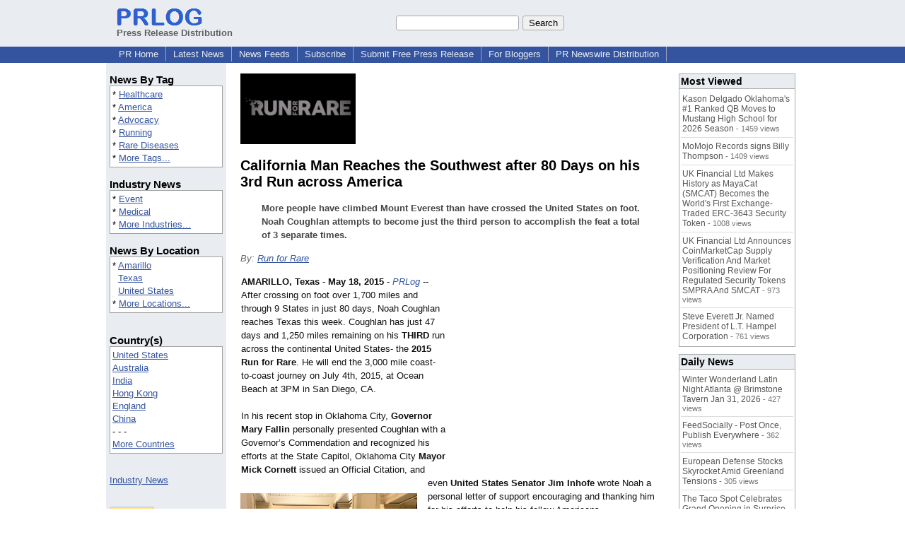

--- FILE ---
content_type: text/html; charset=UTF-8
request_url: https://www.prlog.org/12456811-california-man-reaches-the-southwest-after-80-days-on-his-3rd-run-across-america.html
body_size: 14166
content:
<!DOCTYPE HTML>
<html>
<head>
<meta http-equiv="Content-Type" content="text/html; charset=UTF-8" />
<meta charset="UTF-8">
<title>California Man Reaches the Southwest after 80 Days on his 3rd Run across America -- Run for Rare | PRLog</title>
<meta name="description" content="California Man Reaches the Southwest after 80 Days on his 3rd Run across America. More people have climbed Mount Everest than have crossed the United States on foot. Noah Coughlan attempts to become just the third person to accomplish the feat a total of 3 separate times. - PR12456811" />
<meta name="keywords" content="Healthcare,America,Advocacy,Running,Rare Diseases" />
<link rel="canonical" href="https://www.prlog.org/12456811-california-man-reaches-the-southwest-after-80-days-on-his-3rd-run-across-america.html" />
<meta name="author" content="Run For Rare" />
<link rel="shortcut icon" href="https://dj5dehgem20mk.cloudfront.net/img/favicon.ico" />
<meta name="viewport" content="width=device-width, initial-scale=1, minimum-scale=0.5, maximum-scale=2, user-scalable=1" />
<meta name="referrer" content="always" />
<meta property="og:url" content="https://www.prlog.org/12456811-california-man-reaches-the-southwest-after-80-days-on-his-3rd-run-across-america.html" />
<meta property="og:title" content="California Man Reaches the Southwest after 80 Days on his 3rd Run across America" />
<meta property="og:site_name" content="PRLog" />
<meta property="og:image" content="https://www.prlog.org/12456811-ok-governor-mary-fallin-presents-noah-coughlan-with-governors-commendation.jpg" />
<script>
if(top!=self && window.innerWidth && window.innerHeight){var w=window.innerWidth;var h=window.innerHeight;if(w<300 || h<300 || w+h<700){alert("Error - Unable to fit document. Please alert website administrator.\n\nFrame size requirements -\nWidth > 300px\nHeight > 300px\nWidth + Height > 700px");}}</script>
<style>
html{box-sizing:border-box}
*,*:before,*:after{box-sizing:inherit}
body,div,table,tr,td,th,ul,ol,li,p,a,textarea,input,select{font-family:arial,sans-serif;font-size:13px}
h1,h2,h3,h4{font-family:verdana,arial,tahoma}
h1{font-size:20px;margin:0 0 20px 0}
h2{font-size:17px}
h3{font-size:14px}
h4{font-size:13px}
body{margin:0;padding:0;color:#000000;text-align:center}
img{border:0}
.content{line-height:1.5}
.dt{color:#606060}
.px11{font-size:11px}
.px12{font-size:12px}
.px14{font-size:14px}
.hits{font-size:10px;white-space:nowrap}
.clrd{color:#3454a0}
.clrl{color:#e9edf2}
.bclrd{background:#3454a0}
.bclrl{background:#e9edf2}
.frm{border:1px #3454a0 solid;background:#e9edf2}
.hdn{display:none}
.err{font-weight:bold;color:#a00000;background:#ffe0e0;padding:10px;border:1px solid #a00000}
.cmt{font-size:11px;color:#606060}
a:link{color:#3454a0}
a:visited{color:#6080f0}
a:hover{color:#ff0000}
a:active{color:#3454a0}
td{margin:0;padding:0}
#hdro{background:#e9edf2}
#hdri{width:980px;margin-right:auto;margin-left:auto;text-align:left}
#hdr{height:40px;width:100%}
#hdr td{white-space:nowrap}
.logo{padding:10px 0 10px 13px}
div.logo a{text-decoration:none;color:#606060;font-weight:bold}
#page{width:980px;margin-right:auto;padding-bottom:20px;margin-left:auto;text-align:left;background:#ffffff}
#cd{width:100%;border-collapse:collapse}
.ll,.cc,.rr{vertical-align:top}
.mnuo{background:#3454a0}
.mnui{width:980px;margin-right:auto;margin-left:auto;text-align:left}
.breadcrumb{margin:0 0 15px 0}
.breadcrumb div{display:inline}
div.sm144{text-align:center}
div.sm144 span{padding:0 2px;margin:5px;display:inline-block;border:1px solid #c0c0ff}
input,select,textarea{color:#000;background:#fff;border:1px solid #aaa;border-radius:3px;padding:2px}
select{padding:1px 2px}
button,input[type=button],input[type=submit]{color:#000;background:#f0f0f0;border:1px solid #aaa;border-radius:3px;padding:2px 8px;margin:1px 5px;cursor:pointer}
button:hover,input[type=button]:hover,input[type=submit]:hover{background:#ddd}
button:active,input[type=button]:active,input[type=submit]:active{background:#ddd;padding:2px 7px 2px 9px}
button[disabled]{background:#888}
input[disabled]{background:#eee}
.ttbx{width:100%;border-collapse:collapse;margin:0 0 10px 0}
.ttbx th{background:#e9edf2;font-size:14px;font-weight:bold;text-align:left}
.ttbx td,.ttbx th{border:1px solid #aaa;padding:2px}
.ttbx div{border-top:1px solid #ddd;padding:5px 2px;color:#777;font-size:11px}
.ttbx div:first-child{border:none}
.ttbx a{text-decoration:none;color:#555;font-size:12px}
.ttbx a:hover{color:#f00}
.lbtn{background:#e9edf2;color:#3454a0;text-decoration:underline;border:0;padding:0;cursor:pointer;cursor:pointer}.lbtn:hover{color:#ff0000}
td.ll{width:170px;background:#e9edf2}div.ll{margin:15px 5px}td.cc{width:640px}div.cc{margin:15px 20px}td.rr{width:170px}div.rr{margin:15px 5px 0 0}.lmlbl{font-weight:bold;margin-top:15px;font-size:15px}.lmbox{height:180px;overflow:auto;border:1px solid #a0a0a0;padding:3px;background:#ffffff;line-height:1.4}.lmbox i{font-size:11px;font-style:normal}a.c{font-weight:bold;padding:2px;font-size:14px}.fil{width:100%;text-align:center;font-size:14px;font-weight:bold;margin-bottom:10px}a.lmrem{text-decoration:none;color:#000}.lmhd{font-size:18px;font-weight:bold}.lmsel{width:100%}
.cal td,.cal th{padding:2px 0}
.mcal{width:100%;border-collapse:collapse}
.mcal td,.wday,.wend{padding:2px 0;width:20px;height:16px;text-align:center;background:#ffffff;border:1px solid #aaaaaa}
.wday{color:#00b000}
.wend{color:#f00000}
.mcal .today{background:#ffc0c0}
.ga{margin:10px 0 10px 0}
.prbtm{margin-left:8px;padding-left:8px}
.prbtm li{margin-bottom:6px}
#asm{font-size:13px;color:#444;line-height:1.5;margin-left:5%;margin-right:5%}
#abd,#abd a{font-size:13px;line-height:1.5}
#abd{color:#111}
.TL0 a{text-decoration:none;display:inline-block}
.TL0 a:hover{text-decoration:underline}
.TL0 span{margin:0 5px 0 0}
small.photolink{display:block;font-size:11px;line-height:1}
#abd .photolink a{color:#444;font-size:11px}
#abd .photolink a:hover{color:#f00}
.tinfo{margin-bottom:10px}
.tinfo th{padding-right:5px;text-align:left;font-weight:normal;vertical-align:top}
.tinfo td{vertical-align:top;padding:2px;line-height:1.5}
.fr{float:right;margin:0;padding:0;clear:right}
.fl{float:left;margin:0;padding:0;clear:left}
.im2{position:relative;z-index:99;background:url(https://dj5dehgem20mk.cloudfront.net/img/loading.gif) no-repeat}
.imx{padding-bottom:5px}
.imx a{padding:2px 4px;text-decoration:none;color:#404040;border:1px solid #808080}
.imxs{background:#e0e0e0}
.imt{padding-top:5px;font-weight:bold}
#imgi img,.imgi img:hover{left:0px;-webkit-transition:left 1s,width 1s,height 1s;-moz-transition:left 1s,width 1s,height 1s;-ms-transition:left 1s,width 1s,height 1s;transition:left 1s,width 1s,height 1s}
#prbtns div{display:inline-block;vertical-align:middle;margin-bottom:10px}
.prsmb a{margin:0 5px 0 0;width:24px;height:24px;display:inline-block}
.mrgn{margin-bottom:16px}
.prb .ttbx{width:45%;border-collapse:collapse;margin:0 20px 20px 0;display:inline-block;vertical-align:top}
.prb .ttbx th{background:<?php echo CLRL ?>;font-size:15px;font-weight:bold;text-align:left}
.prb .ttbx td,.prb .ttbx th{border:none;padding:2px}
.prb .ttbx div{color:#606060;padding:8px 0;border-bottom:1px solid #c0c0c0;font-size:90%;color:#008000}
.prb a{text-decoration:none;color:#000}
.prb a:hover{color:#f00}
.bgfb{background:url([data-uri])}.bgtwtr{background:url([data-uri])}.bgli{background:url([data-uri])}.bgpin{background:url([data-uri])}.bgst{background:url([data-uri])}.bgeml{background:url([data-uri])}
a.obtn,input.obtn{background:#ffe080;color:#2020c0;border:1px solid #c0c0e0;border-radius:3px;text-decoration:none;margin:0;font-family:arial,sans-serif,verdana,tahoma;padding:1px 5px;font-size:13px;cursor:pointer}
a.obtn:hover,input.obtn:hover{border:1px solid #8080c0}
#smx{padding-top:10px}
#smi{padding-top:2px}
#smx div{display:inline-block;padding-right:5px}
.smf,.sml{padding-top:3px}
.smt{padding-top:2px}
.smg{padding-top:5px}
a.obtn,input.obtn{margin-right:5px}
form.obtn{display:inline;margin:0;padding:0}
table.obtn td{padding-right:3px}
ol.tm1{height:20px;list-style:none;margin:0;padding:0;clear:left;padding-left:13px;width:100%}
ol.tm1 li{background:#e9edf2;float:left;margin:0 1px;padding:0 0 0 10px;border:1px solid #3454a0;border-bottom:none}
ol.tm1 a{background:#e9edf2;color:#3454a0;display:block;float:left;line-height:20px;padding-right:10px;text-decoration:none}
ol.tm1 a:hover{text-decoration:underline}
ol.tm1 li.sel{background:#3454a0}
ol.tm1 li.sel a{background:#3454a0;color:#e9edf2;font-weight:bold}
ol.tm1 li.sel a:hover{text-decoration:none}
ul.tm2{height:1.8em;list-style:none;margin:0;padding:0;clear:left;background:#3454a0;width:100%}
ul.tm2 li{float:left;margin:0 0;padding:2px 2px;border-right:solid #a0a0c0 1px}
ul.tm2 a,ul.tm2 a:visited,ul.tm2 a:hover{color:#e9edf2;display:block;float:left;padding:1px 8px;text-decoration:none}
ul.tm2 a:hover{text-decoration:underline}
ul.tm2 li.sel a{font-weight:bold;text-decoration:none;color:#fff}

</style>
<script>
_d=document;
_w=window;
_e=encodeURIComponent;
function _(a){return(typeof a==="string")?_d.querySelector(a):a}
function _i(j){return _("#"+j)}
function _t(h){return _d.getElementsByTagName(h)}
function xlg(g,b){
var r=new XMLHttpRequest();
r.open('POST','/xlg/'+g,!0);
r.setRequestHeader('Content-type','application/x-www-form-urlencoded');
r.send(b);
}
var _jserr=0;
_w.onerror=function(f,e,a,c,d){
if(e&&_jserr<2&&e.indexOf('prlog')>0&&f.indexOf('ResizeObserver')<0){
_jserr++;
xlg('jserr','P=0&F='+e+':'+a+':'+c+'&M='+f+'&S='+((d&&d.stack)?d.stack:''));
}}
function addref(a,d){
if(a.href.indexOf(d)<0)
a.href+=d;
}
(function(){
var l=_w.location,
h=l.hash,
a=h.split('s=');
if(h.length<2)
return;
l.hash=a[0].substr(1);
if(a.length>1)
xlg('hash','s='+a[1]);
})();
function wo(a,b,c){
var w=_w.open(a,b,c);
if(w)w.focus();
}
function bkmk(){
wo('https://www.prlog.org/share.html#u='+_e(_w.location.href)+'&t='+_e(_d.title));
return !1;
}
function clks(a){
xlg('clksd','u='+_e(a.href));
}
function clkb(a){
xlg('clkbd','u='+_e(a.href));
}
function shownews(e,p,a){
_w.location=p+e.value+a;
}
var smloaded;
function smload(d,c,a,b){
if(smloaded)return;
smloaded=1;
var h='',i=0;
for(;i<b.length;i++){
switch(b[i]){
case 'f':
h+='<td class="smf"><div><iframe src="https://www.facebook.com/plugins/like.php?href='+c+
'&amp;send=false&amp;layout=button_count&amp;width=48&amp;show_faces=false&amp;action=like&amp;colorscheme=light&amp;font&amp;height=21"'+
' scrolling="no" frameborder="0" allowTransparency="true"'+
' style="border:none;overflow:hidden;width:'+(a?87:48)+'px;height:21px"></iframe></div>';
break;
case 't':
h+='<td class="smt"><div><a href="https://twitter.com/share" class="twitter-share-button"'+
' data-url="'+c+'" data-count="'+(a?'horizontal':'none')+'">Tweet</a></div>';
break;
case 'l':
h+='<td class="sml"><div style="height:21px;width:'+(a?128:63)+'px">'+
'<'+'script type="in/share" data-url="'+c+'"'+(a?' data-counter="right"':'')+'><'+'/script></div>';
break;
case 's':
h+='<td class="sms"><div class="st_sharethis_button" displayText="ShareThis"></div>';
break;
}}
function f(g){
var e=_d.createElement('script');
e.async=!0;
e.src='https://'+g;
_t('head')[0].appendChild(e);
}
if(d=_i(d))
d.innerHTML='<table cellpadding=0 cellspacing=0 style="display:inline-block"><tr>'+h+'</tr></table>',
f('ws.sharethis.com/button/buttons.js'),
f('platform.twitter.com/widgets.js'),
f('platform.linkedin.com/in.js');
}
function imx(n){
var f;
for(var i=0;i<5;i++){
f=_('#imx'+i);
if(f)f.className=(i==n)?'imxs':'';
f=_('#im'+i);
if(f)f.style.display=(i==n)?'':'none';
f=_('#img'+i);
if(i==n&&f&&f.src.indexOf('/img/')>=0)f.src=f.getAttribute('data-src');
}}
function nobg(f){
f.style.background='#ffffff';
}
function clkp(a){
xlg('clkpd','u='+_e(a.href));
}
function abuse(id){
wo('/report-abuse.html?id='+id,'','toolbar=no,location=no,directories=no,status=no,menubar=no,scrollbars=yes,resizable=no,height=650,width=800');
return !1;
}
function _sl(i){_w.location=i;return !1}
function h2s(u){
_sl(u.replace(/#/g,'/'));
}

</script>
</head>
<body><div id="hdro"><div id="hdri"><table id="hdr"><tr>
<td><div class="logo"><a href="/"><img src="https://dj5dehgem20mk.cloudfront.net/img/logo-2.png" width="121" height="24" alt="PRLog Press Release Logo"><br>Press Release Distribution</a></div></td>
<td><div class="srch">
<form action="/search.html" id="gcse" style="margin:0;padding:0;display:inline"><input type="text" name="q" size="20" /><input type="submit" value="Search" /></form>&nbsp;</div></td>
</tr></table>
</div></div><div class="mnuo"><div class="mnui"><ul class="tm2"><li><a href="/" style="border:0;margin-left:8px"  onclick="addref(this,'#s=dwhhm')">PR Home</a></li>

<li><a href="/news/"  onclick="addref(this,'#s=dwhln')">Latest News</a></li>

<li><a href="/free-rss-feeds.html"  onclick="addref(this,'#s=dwhfd')">News Feeds</a></li>

<li><a href="/alerts/subscribe.html"  onclick="addref(this,'#s=dwhal')">Subscribe</a></li>

<li><a href="/submit-free-press-release.html"  onclick="addref(this,'#s=dwhfp')">Submit Free Press Release</a></li>

<li><a href="/journalist.html"  onclick="addref(this,'#s=dwhjn')">For Bloggers</a></li>

<li><a href="/pub/prnewswire/"  onclick="addref(this,'#s=dwhpng')">PR Newswire Distribution</a></li>

</ul></div></div><div id="page"><table id="cd"><tr><td class="ll"></td><td class="cc"></td><td class="rr"></td></tr><tr><td class="ll"><div class="ll"><div class="lmlbl">News By Tag</div><div class="lmbox" style="height:auto">* <a  onclick="addref(this,'#s=dpmnt')" href="https://www.prlog.org/news/tag/healthcare/">Healthcare</a><br>* <a  onclick="addref(this,'#s=dpmnt')" href="https://www.prlog.org/news/tag/america/">America</a><br>* <a  onclick="addref(this,'#s=dpmnt')" href="https://www.prlog.org/news/tag/advocacy/">Advocacy</a><br>* <a  onclick="addref(this,'#s=dpmnt')" href="https://www.prlog.org/news/tag/running/">Running</a><br>* <a  onclick="addref(this,'#s=dpmnt')" href="https://www.prlog.org/news/tag/rare-diseases/">Rare Diseases</a><br>* <a  onclick="addref(this,'#s=dpmnt')" href="/news/tag.html">More Tags...</a></div><div class="lmlbl">Industry News</div><div class="lmbox" style="height:auto">* <a  onclick="addref(this,'#s=dpmni')" href="https://www.prlog.org/news/ind/event/">Event</a><br>* <a  onclick="addref(this,'#s=dpmni')" href="https://www.prlog.org/news/ind/medical/">Medical</a><br>* <a  onclick="addref(this,'#s=dpmni')" href="/news/industry.html">More Industries...</a></div><div class="lmlbl">News By Location</div><div class="lmbox" style="height:auto">* <a  onclick="addref(this,'#s=dpmnle')" href="https://www.prlog.org/news/us,texas,amarillo/">Amarillo</a><br>&nbsp; <a  onclick="addref(this,'#s=dpmnle')" href="https://www.prlog.org/news/us,texas/">Texas</a><br>&nbsp; <a  onclick="addref(this,'#s=dpmnle')" href="https://www.prlog.org/news/us/">United States</a><br>* <a  onclick="addref(this,'#s=dpmnle')" href="/news/location.html">More Locations...</a></div><br><div class="lmlbl">Country(s)</div><div class="lmbox" style="overflow:visible;height:auto" title="Click on an option to filter or browse by that option"><a href="/news/us/"  onclick="addref(this,'#s=dplnle')">United States</a><br><a href="/news/au/"  onclick="addref(this,'#s=dplnle')">Australia</a><br><a href="/news/in/"  onclick="addref(this,'#s=dplnle')">India</a><br><a href="/news/hk/"  onclick="addref(this,'#s=dplnle')">Hong Kong</a><br><a href="/news/uk/"  onclick="addref(this,'#s=dplnle')">England</a><br><a href="/news/cn/"  onclick="addref(this,'#s=dplnle')">China</a><br>- - -<br><a href="/news/location.html"  onclick="addref(this,'#s=dplloe')">More Countries</a></div><br><br><a href="/news/industry.html">Industry News</a><br><br><br><form method="post" action="/news"><input type="hidden" name="exclusive" value="0"><input type="submit" value="All News" class="obtn"></form><br><form method="post" action="/news"><input type="hidden" name="exclusive" value="1"><input type="submit" value="Exclusive News" class="obtn"></form><br><br><table class="mcal">
<tr class="lbl"><th colspan=7><a href="javascript:h2s('#news#2026#202601#')">January 2026</a></th></tr>
<tr><th class="wday">We</th><th class="wday">Tu</th><th class="wday">Mo</th><th class="wend">Su</th><th class="wend">Sa</th><th class="wday">Fr</th><th class="wday">Th</th></tr>
<tr><td class="today"><a href="/news/2026/20260121/">21</a></td><td><a href="/news/2026/20260120/">20</a></td><td><a href="/news/2026/20260119/">19</a></td><td><a href="/news/2026/20260118/">18</a></td><td><a href="/news/2026/20260117/">17</a></td><td><a href="/news/2026/20260116/">16</a></td><td><a href="/news/2026/20260115/">15</a></td></tr>
</table>
</div></td><td class="cc"><div class="cc"><div id="bzlogo" class="mrgn"><img src="https://biz.prlog.org/2015Run4Rare/logo.jpg" alt="Run For Rare Logo" width=163 height=100></div><h1 id="ahd" class="mrgn" style="margin-top:0">California Man Reaches the Southwest after 80 Days on his 3rd Run across America</h1>
<div id="asm" class="mrgn"><b>More people have climbed Mount Everest than have crossed the United States on foot. Noah Coughlan attempts to become just the third person to accomplish the feat a total of 3 separate times.</b></div>
<div class="mrgn" style="color:#666"><i>By: <a href="https://pressroom.prlog.org/2015Run4Rare/" rel="author"  onclick="addref(this,'#s=dpbbp')">Run for Rare</a></i></div><div id="abd" class="content mrgn" style="min-height:460px"><div class="fr" style="margin:1px;width:1px;height:1.3em;border:1px solid #ffffff">&nbsp;</div><div class="fr" style="margin:3px 0 3px 10px"><script async src="//pagead2.googlesyndication.com/pagead/js/adsbygoogle.js"></script>
<!-- NewsArticles_ATF_Center_300x250 -->
<ins class="adsbygoogle"
     style="display:inline-block;width:300px;height:250px"
     data-ad-client="ca-pub-8349233976388614"
     data-ad-slot="9881989374"></ins>
<script>
(adsbygoogle = window.adsbygoogle || []).push({});
</script></div><div class="fl" style="height:280px;width:1px">&nbsp;</div>
<div class="fl" style="margin:10px 15px 10px 0;width:250px"><style>#img0:hover{width:600px;height:600px}</style><div id="imgi"><div id="im0"><div style="height:250px"><a href="https://www.prlog.org/12456811-ok-governor-mary-fallin-presents-noah-coughlan-with-governors-commendation.jpg" target="_blank"><img id="img0" src="https://www.prlog.org/12456811-ok-governor-mary-fallin-presents-noah-coughlan-with-governors-commendation.jpg" data-src="" alt="OK Governor Mary Fallin presents Noah Coughlan with Governor's Commendation" title="OK Governor Mary Fallin presents Noah Coughlan with Governor's Commendation" width=250 height=250 class="im2" onload="nobg(this)"></a>
</div>
<div class="imt">OK Governor Mary Fallin presents Noah Coughlan with Governor's Commendation</div></div>
</div>
</div><b>AMARILLO, Texas</b> - <b>May 18, 2015</b> - <i><a href="https://www.prlog.org" style="text-decoration:none" onclick="clkp(this)">PRLog</a></i> -- After crossing on foot over 1,700 miles and through 9 States in just 80 days, Noah Coughlan reaches Texas this week. Coughlan has just 47 days and 1,250 miles remaining on his <b>THIRD</b> run across the continental United States- the <b>2015 Run for Rare</b>. He will end the 3,000 mile coast-to-coast journey on July 4th, 2015, at Ocean Beach at 3PM in San Diego, CA.<br><br>In his recent stop in Oklahoma City, <b>Governor Mary Fallin</b> personally presented Coughlan with a Governor’s Commendation and recognized his efforts at the State Capitol, Oklahoma City <b>Mayor Mick Cornett</b> issued an Official Citation, and even <b>United States Senator Jim Inhofe</b> wrote Noah a personal letter of support encouraging and thanking him for his efforts to help his fellow Americans.<br><br>Every day, Coughlan dedicates his daily miles to a different child or adult battling a different Rare Disease. He runs an average of 25 miles per day battling adverse weather conditions, encounters with dogs, physical exhaustion, and traffic dangers. Coughlan was even struck by a vehicle in Knoxville, TN, but luckily walked away with no injuries.<br><br>In April, Coughlan was welcomed to the Arkansas State Capitol to meet with <b>Governor Asa Hutchinson</b>, ran with world class rock band Papa Roach’s frontman <b>Jacoby Shaddix</b> through Nashville, and even <b>Kira Kazantsev, the current 2015 Miss America</b>, sent Noah well wishes and encouragement as he ventures West for the final third of the Run for Rare.<br><br>His monumental effort to rally support for the 30 Million Americans affected by a Rare Disease has reached many and is making a difference. “I am running for the one in a millions. Every life matters.” Coughlan states. Noah has been interviewed by dozens of media outlets, met with lawmakers, engaged patients and families affected by a Rare Disease, and rallied support for the scientists and researchers attempting to find cures and treatments.<br><br>Coughlan runs solo while pushing an 80 pound jogging stroller of supplies. He is not alone however. Flying high above the stroller waves a large American Flag given to Coughlan by the United States Air Force and recently flown over Iraq from a base in the United States Central Command’s Area of Responsibility during a combat mission in October 2014.<br><br>He carries the Flag as symbol of unity, a symbol of hope, and a statement that we are stronger together. To Coughlan, the Flag provides protection and what her stars symbolized—the heavens and the goals to which humankind aspires. His respect for his country, his unwavering patriotism, his genuine desire to serve others, and positive activism is remarkable and refreshing. Coughlan now runs toward Texas and New Mexico with the Flag while lifting the spirits of every town, city, community, and state he enters.<br><br>He has passed through America’s most iconic places and landmarks from the Statue of Liberty, to Independence Hall, the White House, the Lincoln Memorial, the Pentagon Memorial, through the Civil War battlefields of Virginia and Tennessee, across the Mississippi River via Memphis Police Department escort, through Arkansas, and safely through the violent tornado outbreaks of western Oklahoma. He now enters Texas, a familiar sight. Noah is running back to where the story started in San Diego in 2011. He will again cross Texas, New Mexico, Arizona, and California for the second time before ending this 3rd and final Run across America at the Pacific Ocean on July 4th.<br><br>The impact he is making is unique, profound, and undeniable.<br><br>After receiving a Statement of Congressional Record at the U.S. Capitol in March, Coughlan stated, <b>“30 Million Americans affected by a Rare Disease or Disorder. 1 in 10 Americans. This is not a small issue. These are not just statistics or numbers. These are real people with real challenges. It is imperative that We, as A Nation, and as a People, address their plight.</b> I have met them on the Road and in their homes. A common thread has emerged- there are no cures, no treatments, and little hope. Now in 2015, I run for the entire Rare Disease community."<br><br>“Families across America are suffering from rare diseases. We can and must find cures through accelerated research and development. Noah’s remarkable feat reminds us that Americans can accomplish great things. I am proud to call Noah my constituent and to lend my voice to this effort to find 21st Century Cures,” said <b>Congressman Garamendi</b>.<br><br>“By marking Noah’s incredible accomplishment we highlight yet another advocate who has given their time, energy, talent and voice to our effort. &nbsp;We need everyone to join us in our ongoing fight for better, faster cures and to bring attention to the struggle of millions battling rare disease,” said <b>Congressman Lance</b>, co-chair of the bipartisan Rare Disease Caucus.<br><br>“Noah’s advocacy on behalf of rare diseases patients is truly remarkable. Thirty million Americans suffer from a rare disease, and if we come together, we can get them better cures, faster,” said <b>Congressman Bilirakis</b>.<br><br>In 2011, Coughlan became the 222nd person to cross America on foot after running 2,500 miles from San Diego, CA to Jacksonville, FL for 132 days on the 2011 Run for Research for Batten Disease.<br><br>In 2013, Coughlan became just the 28th person to Run across America- TWICE- after running 3,100 miles from Half Moon Bay, CA to Boston, MA for 108 days on the 2013 Run Coast 2 Coast also for Batten Disease.<br><br>In 2015, on July 4th, Noah Coughlan will become just the 3rd person to ever cross America on foot a total of 3 times. He will join the elite group of just two men- Swede Bjorn Suneson and American Ed Kelley- who have each run across America 4x.<br><br>Coughlan has partnered with Luminous Pictures and award winning Director/Producer Ezio Lucido for a full feature length documentary titled Run for Rare for an anticipated premiere of early 2016.<br><br>To learn more about the film, please visit <a href="http://luminouspictures.net" target="_blank" rel="nofollow" onclick="clkp(this)">http://luminouspictures.net</a><br><br>To learn more about the Run for Rare please visit <a href="https://www.run4rare.org/" target="_blank" rel="nofollow" onclick="clkp(this)">https://www.run4rare.org</a><br><br><div><b>Media Contact</b><br>Run for Rare<br><a href="https://www.prlog.org/email-contact.html#12456811">info@run4rare.org</a></div><div><div style="border-bottom:1px dotted #666;position:relative"><span style="background:white;position:relative;top:8px;padding:0 5px;margin-left:30px;color:#444">End</span></div></div>
</div>
<div id="ainfo" class="mrgn"><div id="prbtns"><div class="prsmb"><a href="https://www.facebook.com/sharer/sharer.php?u=https://www.prlog.org/12456811-california-man-reaches-the-southwest-after-80-days-on-his-3rd-run-across-america.html" target="_blank" rel="nofollow" onclick="clks(this)" title="Share on Facebook" class="bgfb"></a><a href="https://twitter.com/intent/tweet?url=https://www.prlog.org/12456811-california-man-reaches-the-southwest-after-80-days-on-his-3rd-run-across-america.html&text=California%20Man%20Reaches%20the%20Southwest%20after%2080%20Days%20on%20his%203rd%20Run%20across%20America" target="_blank" rel="nofollow" onclick="clks(this)" title="Share on Twitter" class="bgtwtr"></a><a href="https://www.linkedin.com/shareArticle?mini=true&url=https://www.prlog.org/12456811-california-man-reaches-the-southwest-after-80-days-on-his-3rd-run-across-america.html&title=California%20Man%20Reaches%20the%20Southwest%20after%2080%20Days%20on%20his%203rd%20Run%20across%20America" target="_blank" rel="nofollow" onclick="clks(this)" title="Share on LinkedIn" class="bgli"></a><a href="https://pinterest.com/pin/create/link/?url=https://www.prlog.org/12456811-california-man-reaches-the-southwest-after-80-days-on-his-3rd-run-across-america.html&description=California%20Man%20Reaches%20the%20Southwest%20after%2080%20Days%20on%20his%203rd%20Run%20across%20America" target="_blank" rel="nofollow" onclick="clks(this)" title="Share on Pinterest" class="bgpin"></a><a href="http://wd.sharethis.com/share5x/partner_page.html?url=https://www.prlog.org/12456811-california-man-reaches-the-southwest-after-80-days-on-his-3rd-run-across-america.html&title=California%20Man%20Reaches%20the%20Southwest%20after%2080%20Days%20on%20his%203rd%20Run%20across%20America" target="_blank" rel="nofollow" onclick="clks(this)" title="Share on StumbleUpon, Digg, etc" class="bgst"></a><a href="mailto:?subject=California%20Man%20Reaches%20the%20Southwest%20after%2080%20Days%20on%20his%203rd%20Run%20across%20America&body=Here%27s%20something%20I%20thought%20you%20might%20like%20to%20take%20a%20look%20at:%20https://www.prlog.org/12456811-california-man-reaches-the-southwest-after-80-days-on-his-3rd-run-across-america.html" target="_blank" rel="nofollow" onclick="clks(this)" title="Email to a Friend" class="bgeml"></a></div>
<div><form action="/embed.html" method="post" target="_blank" class="obtn"><input class="obtn" type="submit" value="Embed" title="Embed this press release in your website!"><input type="hidden" name="u" value="/12456811-california-man-reaches-the-southwest-after-80-days-on-his-3rd-run-across-america.html?embed"></form>
<form action="/12456811-california-man-reaches-the-southwest-after-80-days-on-his-3rd-run-across-america.pdf" method="post" target="_blank" class="obtn"><input class="obtn" type="submit" value="PDF / Print" title="See or print the PDF version!"><input type="hidden" name="id" value="12456811"></form>
<a href="https://news.google.com/publications/CAAqBwgKMJDjnwswne23Aw" target="_blank" class="obtn">Google News</a>
</div></div>
<table class="tinfo"><tr><th>Source</th><td>:</td><td><a href="https://pressroom.prlog.org/2015Run4Rare/" rel="author"  onclick="addref(this,'#s=dpbbp')">Run for Rare</a> &raquo; <a href="https://www.prlog.org/social/follow.html#id=2015Run4Rare" class="obtn" target="_blank" rel="nofollow">Follow</a></td></tr>
<tr><th>Email</th><td>:</td><td class="TL0"><a href="/email-contact.html#12456811" target="_blank" rel="nofollow" title="Click to send email to PR contact! Partial email address shown for spam protection.">***@run4rare.org</a> <a href="/tips/1046" title="Email Verified" target="_blank"><img src="https://dj5dehgem20mk.cloudfront.net/img/tk1.gif" width="18" height="13" alt="Email Verified"></a></td></tr>
<tr><th>Tags</th><td>:</td><td class="TL0"><a rel="nofollow"  onclick="addref(this,'#s=dpbnt')" href="https://www.prlog.org/news/tag/healthcare/">Healthcare</a><span>,</span> <a rel="nofollow"  onclick="addref(this,'#s=dpbnt')" href="https://www.prlog.org/news/tag/america/">America</a><span>,</span> <a rel="nofollow"  onclick="addref(this,'#s=dpbnt')" href="https://www.prlog.org/news/tag/advocacy/">Advocacy</a><span>,</span> <a rel="nofollow"  onclick="addref(this,'#s=dpbnt')" href="https://www.prlog.org/news/tag/running/">Running</a><span>,</span> <a rel="nofollow"  onclick="addref(this,'#s=dpbnt')" href="https://www.prlog.org/news/tag/rare-diseases/">Rare Diseases</a></td></tr>
<tr><th>Industry</th><td>:</td><td class="TL0"><a  onclick="addref(this,'#s=dpbni')" href="https://www.prlog.org/news/ind/event/">Event</a><span>,</span> <a  onclick="addref(this,'#s=dpbni')" href="https://www.prlog.org/news/ind/medical/">Medical</a></td></tr>
<tr><th>Location</th><td>:</td><td class="TL0"><a  onclick="addref(this,'#s=dpbnl')" href="https://www.prlog.org/news/us,texas,amarillo/">Amarillo</a> - <a  onclick="addref(this,'#s=dpbnl')" href="https://www.prlog.org/news/us,texas/">Texas</a> - <a  onclick="addref(this,'#s=dpbnl')" href="https://www.prlog.org/news/us/">United States</a></td></tr>
</table>
<div class="mrgn" style="color:#606060">Account Email Address <img src="https://dj5dehgem20mk.cloudfront.net/img/tk1.png" alt="Verified" title="Verified"> &nbsp; &nbsp; Account Phone Number <img src="https://dj5dehgem20mk.cloudfront.net/img/tk1.png" alt="Verified" title="Verified"> &nbsp; &nbsp; <a href="/static/disclaimer.html" target="_blank">Disclaimer</a> &nbsp; &nbsp; <a href="/report-abuse.html?id=12456811" rel="nofollow" target="_blank" onclick="return abuse('12456811')">Report Abuse</a></div><div class="mrgn" style="color:#606060;font-size:80%">Page Updated Last on: May 18, 2015</div></div>
<div class="prb"><table class="ttbx"><tr><th><i>Run For Rare</i> News</th></tr><tr><td>
<div><a href="/12630422-ultra-athlete-to-run-international-after-historic-three-runs-across-america.html"  onclick="addref(this,'#s=dpbbze')">Ultra Athlete to Run International after Historic Three Runs across America</a></div>
<div><a href="/12470658-california-man-to-complete-historic-3rd-run-across-the-united-states.html"  onclick="addref(this,'#s=dpbbze')">California Man to Complete Historic 3rd Run Across the United States</a></div>
<div><a href="/12462475-california-man-inspiring-america-once-again-on-his-epic-3rd-run-across-the-united-states.html"  onclick="addref(this,'#s=dpbbze')">California Man Inspiring America once again on his Epic 3rd Run across the United States</a></div>
<div><a href="/12451064-california-mans-epic-3rd-run-across-america-continues-west-in-dramatic-fashion.html"  onclick="addref(this,'#s=dpbbze')">California Man’s epic 3rd Run across America continues West in Dramatic Fashion</a></div>
<div><a href="/12438944-california-man-is-inspiring-nation-on-his-epic-3rd-run-across-the-continental-united-states.html"  onclick="addref(this,'#s=dpbbze')">California Man is Inspiring a Nation on his Epic 3rd Run across the Continental United States</a></div>
</td></tr></table>
<table class="ttbx"><tr><th>Trending</th></tr><tr><td>
<div><a href="/13122961-vitality-call-unveils-breakthrough-voice-biomarker-technology-detecting-early-parkinsons.html"  onclick="addref(this,'#s=dpbmta')">Vitality Call Unveils Breakthrough Voice Biomarker Technology, Detecting Early Parkinson's</a></div>
<div><a href="/13122771-the-taco-spot-celebrates-grand-opening-in-surprise-az.html"  onclick="addref(this,'#s=dpbmta')">The Taco Spot Celebrates Grand Opening in Surprise, AZ</a></div>
<div><a href="/13122726-private-equity-firm-seekye-capital-takes-majority-stake-in-duvallwheeler-llp.html"  onclick="addref(this,'#s=dpbmta')">Private Equity Firm, Seekye Capital, Takes Majority Stake in DuvallWheeler LLP</a></div>
<div><a href="/13121674-kliemann-brothers-announces-2025-furnace-giveaway-winners.html"  onclick="addref(this,'#s=dpbmta')">Kliemann Brothers Announces 2025 Furnace Giveaway Winners</a></div>
<div><a href="/13122963-attention-everyone-in-the-art-world-here-is-painting-that-asks-the-quintessential-question-about-art-prices-for-every-living-artist-in-the-universe.html"  onclick="addref(this,'#s=dpbmta')">Attention Everyone in the Art World: Here is a painting that asks the Quintessential Question about Art Prices for every living artist in the Universe</a></div>
</td></tr></table>
<table class="ttbx"><tr><th>Most Viewed</th></tr><tr><td>
<div><a href="/13121919-kason-delgado-oklahomas-1-ranked-qb-moves-to-mustang-high-school-for-2026-season.html"  onclick="addref(this,'#s=dpbmwa')">Kason Delgado Oklahoma's #1 Ranked QB Moves to Mustang High School for 2026 Season</a> - 1459 views</div>
<div><a href="/13122301-momojo-records-signs-billy-thompson.html"  onclick="addref(this,'#s=dpbmwa')">MoMojo Records signs Billy Thompson</a> - 1409 views</div>
<div><a href="/13121672-uk-financial-ltd-makes-history-as-mayacat-smcat-becomes-the-worlds-first-exchange-traded-erc-3643-security-token.html"  onclick="addref(this,'#s=dpbmwa')">UK Financial Ltd Makes History as MayaCat (SMCAT) Becomes the World's First Exchange-Traded ERC-3643 Security Token</a> - 1008 views</div>
<div><a href="/13122131-uk-financial-ltd-announces-coinmarketcap-supply-verification-and-market-positioning-review-for-regulated-security-tokens-smpra-and-smcat.html"  onclick="addref(this,'#s=dpbmwa')">UK Financial Ltd Announces CoinMarketCap Supply Verification And Market Positioning Review For Regulated Security Tokens SMPRA And SMCAT</a> - 973 views</div>
<div><a href="/13122472-steve-everett-jr-named-president-of-lt-hampel-corporation.html"  onclick="addref(this,'#s=dpbmwa')">Steve Everett Jr. Named President of L.T. Hampel Corporation</a> - 761 views</div>
</td></tr></table>
<table class="ttbx"><tr><th>Daily News</th></tr><tr><td>
<div><a href="/13122792-winter-wonderland-latin-night-atlanta-brimstone-tavern-jan-31-2026.html"  onclick="addref(this,'#s=dpbmda')">Winter Wonderland Latin Night Atlanta @ Brimstone Tavern Jan 31, 2026</a> - 427 views</div>
<div><a href="/13122732-feedsocially-post-once-publish-everywhere.html"  onclick="addref(this,'#s=dpbmda')">FeedSocially - Post Once, Publish Everywhere</a> - 362 views</div>
<div><a href="/13122705-european-defense-stocks-skyrocket-amid-greenland-tensions.html"  onclick="addref(this,'#s=dpbmda')">European Defense Stocks Skyrocket Amid Greenland Tensions</a> - 305 views</div>
<div><a href="/13122771-the-taco-spot-celebrates-grand-opening-in-surprise-az.html"  onclick="addref(this,'#s=dpbmda')">The Taco Spot Celebrates Grand Opening in Surprise, AZ</a> - 304 views</div>
<div><a href="/13122923-daniel-kaufman-launches-vertically-integrated-real-estate-and-investment-platform.html"  onclick="addref(this,'#s=dpbmda')">Daniel Kaufman Launches a Vertically Integrated Real Estate and Investment Platform</a> - 243 views</div>
</td></tr></table>
</div><br><script>if(window.location.hash=="#contact")window.location="/email-contact.html#12456811";</script><script>setTimeout(function(){var s=document.createElement("script");s.setAttribute("src","ne.js" + "?q=v1.116j63.5in4169.a753");document.getElementsByTagName("head")[0].appendChild(s);},1000);</script><script>
google_analytics_domain_name=".prlog.org";
(function(i,s,o,g,r,a,m){i['GoogleAnalyticsObject']=r;i[r]=i[r]||function(){
(i[r].q=i[r].q||[]).push(arguments)},i[r].l=1*new Date();a=s.createElement(o),
m=s.getElementsByTagName(o)[0];a.async=1;a.src=g;m.parentNode.insertBefore(a,m)
})(window,document,'script','//www.google-analytics.com/analytics.js','ga');
ga('create', 'UA-3895063-1', 'auto');
ga('send', 'pageview');
</script>
</div></td><td class="rr"><div class="rr"><table class="ttbx"><tr><th>Most Viewed</th></tr><tr><td>
<div><a href="/13121919-kason-delgado-oklahomas-1-ranked-qb-moves-to-mustang-high-school-for-2026-season.html"  onclick="addref(this,'#s=dprmwa')">Kason Delgado Oklahoma's #1 Ranked QB Moves to Mustang High School for 2026 Season</a> - 1459 views</div>
<div><a href="/13122301-momojo-records-signs-billy-thompson.html"  onclick="addref(this,'#s=dprmwa')">MoMojo Records signs Billy Thompson</a> - 1409 views</div>
<div><a href="/13121672-uk-financial-ltd-makes-history-as-mayacat-smcat-becomes-the-worlds-first-exchange-traded-erc-3643-security-token.html"  onclick="addref(this,'#s=dprmwa')">UK Financial Ltd Makes History as MayaCat (SMCAT) Becomes the World's First Exchange-Traded ERC-3643 Security Token</a> - 1008 views</div>
<div><a href="/13122131-uk-financial-ltd-announces-coinmarketcap-supply-verification-and-market-positioning-review-for-regulated-security-tokens-smpra-and-smcat.html"  onclick="addref(this,'#s=dprmwa')">UK Financial Ltd Announces CoinMarketCap Supply Verification And Market Positioning Review For Regulated Security Tokens SMPRA And SMCAT</a> - 973 views</div>
<div><a href="/13122472-steve-everett-jr-named-president-of-lt-hampel-corporation.html"  onclick="addref(this,'#s=dprmwa')">Steve Everett Jr. Named President of L.T. Hampel Corporation</a> - 761 views</div>
</td></tr></table>
<table class="ttbx"><tr><th>Daily News</th></tr><tr><td>
<div><a href="/13122792-winter-wonderland-latin-night-atlanta-brimstone-tavern-jan-31-2026.html"  onclick="addref(this,'#s=dprmda')">Winter Wonderland Latin Night Atlanta @ Brimstone Tavern Jan 31, 2026</a> - 427 views</div>
<div><a href="/13122732-feedsocially-post-once-publish-everywhere.html"  onclick="addref(this,'#s=dprmda')">FeedSocially - Post Once, Publish Everywhere</a> - 362 views</div>
<div><a href="/13122705-european-defense-stocks-skyrocket-amid-greenland-tensions.html"  onclick="addref(this,'#s=dprmda')">European Defense Stocks Skyrocket Amid Greenland Tensions</a> - 305 views</div>
<div><a href="/13122771-the-taco-spot-celebrates-grand-opening-in-surprise-az.html"  onclick="addref(this,'#s=dprmda')">The Taco Spot Celebrates Grand Opening in Surprise, AZ</a> - 304 views</div>
<div><a href="/13122923-daniel-kaufman-launches-vertically-integrated-real-estate-and-investment-platform.html"  onclick="addref(this,'#s=dprmda')">Daniel Kaufman Launches a Vertically Integrated Real Estate and Investment Platform</a> - 243 views</div>
</td></tr></table>
<p><a href="javascript:h2s('#news#2015#20150518#')">May 18, 2015 News</a></p></div></td></tr></table><div id="adbot" style="text-align:center"><script async src="//pagead2.googlesyndication.com/pagead/js/adsbygoogle.js"></script>
<!-- NewsArticles_BTF_Footer_728x90_A -->
<ins class="adsbygoogle"
     style="display:inline-block;width:728px;height:90px"
     data-ad-client="ca-pub-8349233976388614"
     data-ad-slot="7412016046"></ins>
<script>
(adsbygoogle = window.adsbygoogle || []).push({});
</script></div>
<br><br>

</div>
<div class="mnuo"><div class="mnui"><ul class="tm2"><li><a href="/sitemap.html" style="border:0;margin-left:8px">SiteMap</a></li>

<li><a href="https://www.prlog.org/static/privacy.html" target="_blank">Privacy Policy</a></li>

<li><a href="https://www.prlog.org/static/tos.html" target="_blank">Terms of Service</a></li>

<li><a href="/static/copyright.html" target="_blank">Copyright Notice</a></li>

<li><a href="/static/about.html" target="_blank">About</a></li>

<li><a href="/static/advertise.html" target="_blank">Advertise</a></li>

</ul></div></div><div style="text-align:center" onmousedown="smload('smx2','https://www.prlog.org',1,'sftgl');return false;"><div style="margin-top:10px"><b>Like PRLog</b>?</div><div style="margin-top:6px" id="smx2"><div class="sm144"><span>9K</span><span>2K</span><span>1K</span></div><a href="/share.html" target="_blank" title="Share this page!"><img src="https://dj5dehgem20mk.cloudfront.net/img/sm84.png" width="84" height="24" alt="Click to Share"></a></div><br><br></div></body>
</html>


--- FILE ---
content_type: text/html; charset=utf-8
request_url: https://www.google.com/recaptcha/api2/aframe
body_size: 269
content:
<!DOCTYPE HTML><html><head><meta http-equiv="content-type" content="text/html; charset=UTF-8"></head><body><script nonce="MSM5pTECPGyCOXXNhcNKXQ">/** Anti-fraud and anti-abuse applications only. See google.com/recaptcha */ try{var clients={'sodar':'https://pagead2.googlesyndication.com/pagead/sodar?'};window.addEventListener("message",function(a){try{if(a.source===window.parent){var b=JSON.parse(a.data);var c=clients[b['id']];if(c){var d=document.createElement('img');d.src=c+b['params']+'&rc='+(localStorage.getItem("rc::a")?sessionStorage.getItem("rc::b"):"");window.document.body.appendChild(d);sessionStorage.setItem("rc::e",parseInt(sessionStorage.getItem("rc::e")||0)+1);localStorage.setItem("rc::h",'1769025242808');}}}catch(b){}});window.parent.postMessage("_grecaptcha_ready", "*");}catch(b){}</script></body></html>